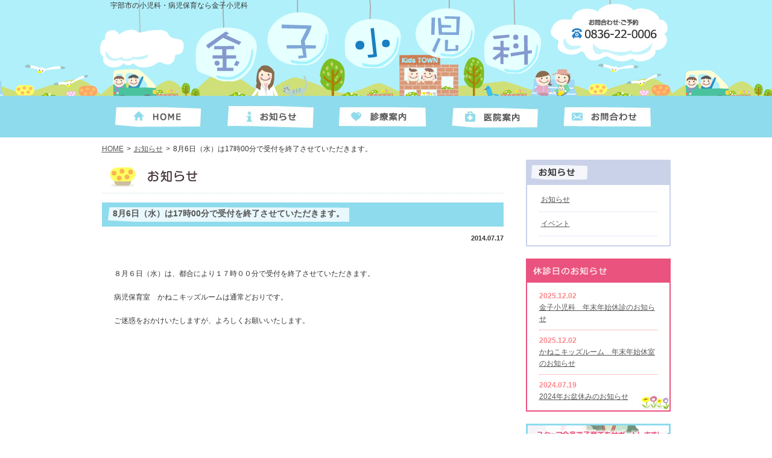

--- FILE ---
content_type: text/html; charset=UTF-8
request_url: https://kaneko-shounika.com/8%E6%9C%886%E6%97%A5%EF%BC%88%E6%B0%B4%EF%BC%89%E3%81%AF17%E6%99%8230%E5%88%86%E3%81%A7%E5%8F%97%E4%BB%98%E3%82%92%E7%B5%82%E4%BA%86%E3%81%95%E3%81%9B%E3%81%A6%E3%81%84%E3%81%9F%E3%81%A0%E3%81%8D/
body_size: 9037
content:
<!DOCTYPE html>
<html prefix="og: http://ogp.me/ns#">
<head>
<meta charset="utf-8">
<meta name="viewport" content="width=device-width, initial-scale=1.0, user-scalable=yes, minimum-scale=1.0, maximum-scale=3.0">
<meta name="format-detection" content="telephone=no" />

<meta property="og:type" content="website" />
<meta property="og:locale" content="ja_JP">

<link rel="shortcut icon" type="image/vnd.microsoft.icon" href="https://kaneko-shounika.com/cms/wp-content/themes/kaneko/images/favicon.ico">
<link rel="apple-touch-icon" sizes="180x180" href="https://kaneko-shounika.com/cms/wp-content/themes/kaneko/images/icon.png">
<link rel="apple-touch-icon-precomposed" href="https://kaneko-shounika.com/cms/wp-content/themes/kaneko/images/icon.png">
<meta name="twitter:card" content="summary_large_image" />
<meta name="twitter:image" content="https://kaneko-shounika.com/cms/wp-content/themes/kaneko/images/fb.jpg" />
<meta property="og:image" content="https://kaneko-shounika.com/cms/wp-content/themes/kaneko/images/fb.jpg">
<meta property="og:image:width" content="600" />
<meta property="og:image:height" content="315" />
<meta property="og:url" content="https://kaneko-shounika.com">
<meta property="og:description" content="宇部市 宇部新川駅近く | 病児保育施設「かねこキッズルーム」併設">
<meta name="twitter:description" content="宇部市 宇部新川駅近く | 病児保育施設「かねこキッズルーム」併設">
<meta property="og:title" content="8月6日（水）は17時00分で受付を終了させていただきます。 &#8211; 金子小児科 | 宇部市 宇部新川駅近く | 病児保育施設「かねこキッズルーム」併設">
<meta property="og:site_name" content="8月6日（水）は17時00分で受付を終了させていただきます。 &#8211; 金子小児科 | 宇部市 宇部新川駅近く | 病児保育施設「かねこキッズルーム」併設">
<meta name="twitter:title" content="8月6日（水）は17時00分で受付を終了させていただきます。 &#8211; 金子小児科 | 宇部市 宇部新川駅近く | 病児保育施設「かねこキッズルーム」併設" />



<meta name="keywords" content="小児科,病児保育,宇部市,金子淳子,子育て,予防接種,インフルエンザ" />
<meta name="description" content="宇部市上町にある小児科、金子小児科お子さんの病気すべての相談窓口です。当院では病気のためご自宅でお子さんをみることができない時に病児保育(かねこキッズルーム)でお子様をお預かりするなど、スタッフ全員で子育てをサポートします！" />
<title>金子小児科  &raquo; Blog Archive   &raquo; 8月6日（水）は17時00分で受付を終了させていただきます。 | 宇部市 宇部新川駅近く | 病児保育施設「かねこキッズルーム」併設</title>
<link rel="shortcut icon" href="images/favicon.ico" type="image/vnd.microsoft.icon" />
<link rel="apple-touch-icon" href="images/apple-touch-icon.png" />
<link rel="stylesheet" href="https://kaneko-shounika.com/cms/wp-content/themes/kaneko/style.css?20260127013620" />
<link rel="stylesheet" href="https://kaneko-shounika.com/cms/wp-content/themes/kaneko/css/default.css?20260127013620" media="screen, projection, print" />
<link rel="stylesheet" href="https://kaneko-shounika.com/cms/wp-content/themes/kaneko/css/common.css?20260127013620" media="screen, projection, print" />
<script src="https://kaneko-shounika.com/cms/wp-content/themes/kaneko/js/jquery.js"></script>
<script src="https://kaneko-shounika.com/cms/wp-content/themes/kaneko/js/responsive.slider.js"></script>
<script src="https://kaneko-shounika.com/cms/wp-content/themes/kaneko/js/upper.js"></script>
<!--[if lt IE 9]>
<script src="https://html5shiv.googlecode.com/svn/trunk/html5.js"></script>
<script src="js/respond.min.js"></script>
<![endif]-->
<meta name='robots' content='max-image-preview:large' />
<script type="text/javascript">
/* <![CDATA[ */
window._wpemojiSettings = {"baseUrl":"https:\/\/s.w.org\/images\/core\/emoji\/14.0.0\/72x72\/","ext":".png","svgUrl":"https:\/\/s.w.org\/images\/core\/emoji\/14.0.0\/svg\/","svgExt":".svg","source":{"concatemoji":"https:\/\/kaneko-shounika.com\/cms\/wp-includes\/js\/wp-emoji-release.min.js?ver=6.4.2"}};
/*! This file is auto-generated */
!function(i,n){var o,s,e;function c(e){try{var t={supportTests:e,timestamp:(new Date).valueOf()};sessionStorage.setItem(o,JSON.stringify(t))}catch(e){}}function p(e,t,n){e.clearRect(0,0,e.canvas.width,e.canvas.height),e.fillText(t,0,0);var t=new Uint32Array(e.getImageData(0,0,e.canvas.width,e.canvas.height).data),r=(e.clearRect(0,0,e.canvas.width,e.canvas.height),e.fillText(n,0,0),new Uint32Array(e.getImageData(0,0,e.canvas.width,e.canvas.height).data));return t.every(function(e,t){return e===r[t]})}function u(e,t,n){switch(t){case"flag":return n(e,"\ud83c\udff3\ufe0f\u200d\u26a7\ufe0f","\ud83c\udff3\ufe0f\u200b\u26a7\ufe0f")?!1:!n(e,"\ud83c\uddfa\ud83c\uddf3","\ud83c\uddfa\u200b\ud83c\uddf3")&&!n(e,"\ud83c\udff4\udb40\udc67\udb40\udc62\udb40\udc65\udb40\udc6e\udb40\udc67\udb40\udc7f","\ud83c\udff4\u200b\udb40\udc67\u200b\udb40\udc62\u200b\udb40\udc65\u200b\udb40\udc6e\u200b\udb40\udc67\u200b\udb40\udc7f");case"emoji":return!n(e,"\ud83e\udef1\ud83c\udffb\u200d\ud83e\udef2\ud83c\udfff","\ud83e\udef1\ud83c\udffb\u200b\ud83e\udef2\ud83c\udfff")}return!1}function f(e,t,n){var r="undefined"!=typeof WorkerGlobalScope&&self instanceof WorkerGlobalScope?new OffscreenCanvas(300,150):i.createElement("canvas"),a=r.getContext("2d",{willReadFrequently:!0}),o=(a.textBaseline="top",a.font="600 32px Arial",{});return e.forEach(function(e){o[e]=t(a,e,n)}),o}function t(e){var t=i.createElement("script");t.src=e,t.defer=!0,i.head.appendChild(t)}"undefined"!=typeof Promise&&(o="wpEmojiSettingsSupports",s=["flag","emoji"],n.supports={everything:!0,everythingExceptFlag:!0},e=new Promise(function(e){i.addEventListener("DOMContentLoaded",e,{once:!0})}),new Promise(function(t){var n=function(){try{var e=JSON.parse(sessionStorage.getItem(o));if("object"==typeof e&&"number"==typeof e.timestamp&&(new Date).valueOf()<e.timestamp+604800&&"object"==typeof e.supportTests)return e.supportTests}catch(e){}return null}();if(!n){if("undefined"!=typeof Worker&&"undefined"!=typeof OffscreenCanvas&&"undefined"!=typeof URL&&URL.createObjectURL&&"undefined"!=typeof Blob)try{var e="postMessage("+f.toString()+"("+[JSON.stringify(s),u.toString(),p.toString()].join(",")+"));",r=new Blob([e],{type:"text/javascript"}),a=new Worker(URL.createObjectURL(r),{name:"wpTestEmojiSupports"});return void(a.onmessage=function(e){c(n=e.data),a.terminate(),t(n)})}catch(e){}c(n=f(s,u,p))}t(n)}).then(function(e){for(var t in e)n.supports[t]=e[t],n.supports.everything=n.supports.everything&&n.supports[t],"flag"!==t&&(n.supports.everythingExceptFlag=n.supports.everythingExceptFlag&&n.supports[t]);n.supports.everythingExceptFlag=n.supports.everythingExceptFlag&&!n.supports.flag,n.DOMReady=!1,n.readyCallback=function(){n.DOMReady=!0}}).then(function(){return e}).then(function(){var e;n.supports.everything||(n.readyCallback(),(e=n.source||{}).concatemoji?t(e.concatemoji):e.wpemoji&&e.twemoji&&(t(e.twemoji),t(e.wpemoji)))}))}((window,document),window._wpemojiSettings);
/* ]]> */
</script>
<style id='wp-emoji-styles-inline-css' type='text/css'>

	img.wp-smiley, img.emoji {
		display: inline !important;
		border: none !important;
		box-shadow: none !important;
		height: 1em !important;
		width: 1em !important;
		margin: 0 0.07em !important;
		vertical-align: -0.1em !important;
		background: none !important;
		padding: 0 !important;
	}
</style>
<link rel='stylesheet' id='wp-block-library-css' href='https://kaneko-shounika.com/cms/wp-includes/css/dist/block-library/style.min.css?ver=6.4.2' type='text/css' media='all' />
<style id='classic-theme-styles-inline-css' type='text/css'>
/*! This file is auto-generated */
.wp-block-button__link{color:#fff;background-color:#32373c;border-radius:9999px;box-shadow:none;text-decoration:none;padding:calc(.667em + 2px) calc(1.333em + 2px);font-size:1.125em}.wp-block-file__button{background:#32373c;color:#fff;text-decoration:none}
</style>
<style id='global-styles-inline-css' type='text/css'>
body{--wp--preset--color--black: #000000;--wp--preset--color--cyan-bluish-gray: #abb8c3;--wp--preset--color--white: #ffffff;--wp--preset--color--pale-pink: #f78da7;--wp--preset--color--vivid-red: #cf2e2e;--wp--preset--color--luminous-vivid-orange: #ff6900;--wp--preset--color--luminous-vivid-amber: #fcb900;--wp--preset--color--light-green-cyan: #7bdcb5;--wp--preset--color--vivid-green-cyan: #00d084;--wp--preset--color--pale-cyan-blue: #8ed1fc;--wp--preset--color--vivid-cyan-blue: #0693e3;--wp--preset--color--vivid-purple: #9b51e0;--wp--preset--gradient--vivid-cyan-blue-to-vivid-purple: linear-gradient(135deg,rgba(6,147,227,1) 0%,rgb(155,81,224) 100%);--wp--preset--gradient--light-green-cyan-to-vivid-green-cyan: linear-gradient(135deg,rgb(122,220,180) 0%,rgb(0,208,130) 100%);--wp--preset--gradient--luminous-vivid-amber-to-luminous-vivid-orange: linear-gradient(135deg,rgba(252,185,0,1) 0%,rgba(255,105,0,1) 100%);--wp--preset--gradient--luminous-vivid-orange-to-vivid-red: linear-gradient(135deg,rgba(255,105,0,1) 0%,rgb(207,46,46) 100%);--wp--preset--gradient--very-light-gray-to-cyan-bluish-gray: linear-gradient(135deg,rgb(238,238,238) 0%,rgb(169,184,195) 100%);--wp--preset--gradient--cool-to-warm-spectrum: linear-gradient(135deg,rgb(74,234,220) 0%,rgb(151,120,209) 20%,rgb(207,42,186) 40%,rgb(238,44,130) 60%,rgb(251,105,98) 80%,rgb(254,248,76) 100%);--wp--preset--gradient--blush-light-purple: linear-gradient(135deg,rgb(255,206,236) 0%,rgb(152,150,240) 100%);--wp--preset--gradient--blush-bordeaux: linear-gradient(135deg,rgb(254,205,165) 0%,rgb(254,45,45) 50%,rgb(107,0,62) 100%);--wp--preset--gradient--luminous-dusk: linear-gradient(135deg,rgb(255,203,112) 0%,rgb(199,81,192) 50%,rgb(65,88,208) 100%);--wp--preset--gradient--pale-ocean: linear-gradient(135deg,rgb(255,245,203) 0%,rgb(182,227,212) 50%,rgb(51,167,181) 100%);--wp--preset--gradient--electric-grass: linear-gradient(135deg,rgb(202,248,128) 0%,rgb(113,206,126) 100%);--wp--preset--gradient--midnight: linear-gradient(135deg,rgb(2,3,129) 0%,rgb(40,116,252) 100%);--wp--preset--font-size--small: 13px;--wp--preset--font-size--medium: 20px;--wp--preset--font-size--large: 36px;--wp--preset--font-size--x-large: 42px;--wp--preset--spacing--20: 0.44rem;--wp--preset--spacing--30: 0.67rem;--wp--preset--spacing--40: 1rem;--wp--preset--spacing--50: 1.5rem;--wp--preset--spacing--60: 2.25rem;--wp--preset--spacing--70: 3.38rem;--wp--preset--spacing--80: 5.06rem;--wp--preset--shadow--natural: 6px 6px 9px rgba(0, 0, 0, 0.2);--wp--preset--shadow--deep: 12px 12px 50px rgba(0, 0, 0, 0.4);--wp--preset--shadow--sharp: 6px 6px 0px rgba(0, 0, 0, 0.2);--wp--preset--shadow--outlined: 6px 6px 0px -3px rgba(255, 255, 255, 1), 6px 6px rgba(0, 0, 0, 1);--wp--preset--shadow--crisp: 6px 6px 0px rgba(0, 0, 0, 1);}:where(.is-layout-flex){gap: 0.5em;}:where(.is-layout-grid){gap: 0.5em;}body .is-layout-flow > .alignleft{float: left;margin-inline-start: 0;margin-inline-end: 2em;}body .is-layout-flow > .alignright{float: right;margin-inline-start: 2em;margin-inline-end: 0;}body .is-layout-flow > .aligncenter{margin-left: auto !important;margin-right: auto !important;}body .is-layout-constrained > .alignleft{float: left;margin-inline-start: 0;margin-inline-end: 2em;}body .is-layout-constrained > .alignright{float: right;margin-inline-start: 2em;margin-inline-end: 0;}body .is-layout-constrained > .aligncenter{margin-left: auto !important;margin-right: auto !important;}body .is-layout-constrained > :where(:not(.alignleft):not(.alignright):not(.alignfull)){max-width: var(--wp--style--global--content-size);margin-left: auto !important;margin-right: auto !important;}body .is-layout-constrained > .alignwide{max-width: var(--wp--style--global--wide-size);}body .is-layout-flex{display: flex;}body .is-layout-flex{flex-wrap: wrap;align-items: center;}body .is-layout-flex > *{margin: 0;}body .is-layout-grid{display: grid;}body .is-layout-grid > *{margin: 0;}:where(.wp-block-columns.is-layout-flex){gap: 2em;}:where(.wp-block-columns.is-layout-grid){gap: 2em;}:where(.wp-block-post-template.is-layout-flex){gap: 1.25em;}:where(.wp-block-post-template.is-layout-grid){gap: 1.25em;}.has-black-color{color: var(--wp--preset--color--black) !important;}.has-cyan-bluish-gray-color{color: var(--wp--preset--color--cyan-bluish-gray) !important;}.has-white-color{color: var(--wp--preset--color--white) !important;}.has-pale-pink-color{color: var(--wp--preset--color--pale-pink) !important;}.has-vivid-red-color{color: var(--wp--preset--color--vivid-red) !important;}.has-luminous-vivid-orange-color{color: var(--wp--preset--color--luminous-vivid-orange) !important;}.has-luminous-vivid-amber-color{color: var(--wp--preset--color--luminous-vivid-amber) !important;}.has-light-green-cyan-color{color: var(--wp--preset--color--light-green-cyan) !important;}.has-vivid-green-cyan-color{color: var(--wp--preset--color--vivid-green-cyan) !important;}.has-pale-cyan-blue-color{color: var(--wp--preset--color--pale-cyan-blue) !important;}.has-vivid-cyan-blue-color{color: var(--wp--preset--color--vivid-cyan-blue) !important;}.has-vivid-purple-color{color: var(--wp--preset--color--vivid-purple) !important;}.has-black-background-color{background-color: var(--wp--preset--color--black) !important;}.has-cyan-bluish-gray-background-color{background-color: var(--wp--preset--color--cyan-bluish-gray) !important;}.has-white-background-color{background-color: var(--wp--preset--color--white) !important;}.has-pale-pink-background-color{background-color: var(--wp--preset--color--pale-pink) !important;}.has-vivid-red-background-color{background-color: var(--wp--preset--color--vivid-red) !important;}.has-luminous-vivid-orange-background-color{background-color: var(--wp--preset--color--luminous-vivid-orange) !important;}.has-luminous-vivid-amber-background-color{background-color: var(--wp--preset--color--luminous-vivid-amber) !important;}.has-light-green-cyan-background-color{background-color: var(--wp--preset--color--light-green-cyan) !important;}.has-vivid-green-cyan-background-color{background-color: var(--wp--preset--color--vivid-green-cyan) !important;}.has-pale-cyan-blue-background-color{background-color: var(--wp--preset--color--pale-cyan-blue) !important;}.has-vivid-cyan-blue-background-color{background-color: var(--wp--preset--color--vivid-cyan-blue) !important;}.has-vivid-purple-background-color{background-color: var(--wp--preset--color--vivid-purple) !important;}.has-black-border-color{border-color: var(--wp--preset--color--black) !important;}.has-cyan-bluish-gray-border-color{border-color: var(--wp--preset--color--cyan-bluish-gray) !important;}.has-white-border-color{border-color: var(--wp--preset--color--white) !important;}.has-pale-pink-border-color{border-color: var(--wp--preset--color--pale-pink) !important;}.has-vivid-red-border-color{border-color: var(--wp--preset--color--vivid-red) !important;}.has-luminous-vivid-orange-border-color{border-color: var(--wp--preset--color--luminous-vivid-orange) !important;}.has-luminous-vivid-amber-border-color{border-color: var(--wp--preset--color--luminous-vivid-amber) !important;}.has-light-green-cyan-border-color{border-color: var(--wp--preset--color--light-green-cyan) !important;}.has-vivid-green-cyan-border-color{border-color: var(--wp--preset--color--vivid-green-cyan) !important;}.has-pale-cyan-blue-border-color{border-color: var(--wp--preset--color--pale-cyan-blue) !important;}.has-vivid-cyan-blue-border-color{border-color: var(--wp--preset--color--vivid-cyan-blue) !important;}.has-vivid-purple-border-color{border-color: var(--wp--preset--color--vivid-purple) !important;}.has-vivid-cyan-blue-to-vivid-purple-gradient-background{background: var(--wp--preset--gradient--vivid-cyan-blue-to-vivid-purple) !important;}.has-light-green-cyan-to-vivid-green-cyan-gradient-background{background: var(--wp--preset--gradient--light-green-cyan-to-vivid-green-cyan) !important;}.has-luminous-vivid-amber-to-luminous-vivid-orange-gradient-background{background: var(--wp--preset--gradient--luminous-vivid-amber-to-luminous-vivid-orange) !important;}.has-luminous-vivid-orange-to-vivid-red-gradient-background{background: var(--wp--preset--gradient--luminous-vivid-orange-to-vivid-red) !important;}.has-very-light-gray-to-cyan-bluish-gray-gradient-background{background: var(--wp--preset--gradient--very-light-gray-to-cyan-bluish-gray) !important;}.has-cool-to-warm-spectrum-gradient-background{background: var(--wp--preset--gradient--cool-to-warm-spectrum) !important;}.has-blush-light-purple-gradient-background{background: var(--wp--preset--gradient--blush-light-purple) !important;}.has-blush-bordeaux-gradient-background{background: var(--wp--preset--gradient--blush-bordeaux) !important;}.has-luminous-dusk-gradient-background{background: var(--wp--preset--gradient--luminous-dusk) !important;}.has-pale-ocean-gradient-background{background: var(--wp--preset--gradient--pale-ocean) !important;}.has-electric-grass-gradient-background{background: var(--wp--preset--gradient--electric-grass) !important;}.has-midnight-gradient-background{background: var(--wp--preset--gradient--midnight) !important;}.has-small-font-size{font-size: var(--wp--preset--font-size--small) !important;}.has-medium-font-size{font-size: var(--wp--preset--font-size--medium) !important;}.has-large-font-size{font-size: var(--wp--preset--font-size--large) !important;}.has-x-large-font-size{font-size: var(--wp--preset--font-size--x-large) !important;}
.wp-block-navigation a:where(:not(.wp-element-button)){color: inherit;}
:where(.wp-block-post-template.is-layout-flex){gap: 1.25em;}:where(.wp-block-post-template.is-layout-grid){gap: 1.25em;}
:where(.wp-block-columns.is-layout-flex){gap: 2em;}:where(.wp-block-columns.is-layout-grid){gap: 2em;}
.wp-block-pullquote{font-size: 1.5em;line-height: 1.6;}
</style>
<link rel="https://api.w.org/" href="https://kaneko-shounika.com/wp-json/" /><link rel="alternate" type="application/json" href="https://kaneko-shounika.com/wp-json/wp/v2/posts/406" /><link rel="EditURI" type="application/rsd+xml" title="RSD" href="https://kaneko-shounika.com/cms/xmlrpc.php?rsd" />
<meta name="generator" content="WordPress 6.4.2" />
<link rel="canonical" href="https://kaneko-shounika.com/8%e6%9c%886%e6%97%a5%ef%bc%88%e6%b0%b4%ef%bc%89%e3%81%af17%e6%99%8230%e5%88%86%e3%81%a7%e5%8f%97%e4%bb%98%e3%82%92%e7%b5%82%e4%ba%86%e3%81%95%e3%81%9b%e3%81%a6%e3%81%84%e3%81%9f%e3%81%a0%e3%81%8d/" />
<link rel='shortlink' href='https://kaneko-shounika.com/?p=406' />
<link rel="alternate" type="application/json+oembed" href="https://kaneko-shounika.com/wp-json/oembed/1.0/embed?url=https%3A%2F%2Fkaneko-shounika.com%2F8%25e6%259c%25886%25e6%2597%25a5%25ef%25bc%2588%25e6%25b0%25b4%25ef%25bc%2589%25e3%2581%25af17%25e6%2599%258230%25e5%2588%2586%25e3%2581%25a7%25e5%258f%2597%25e4%25bb%2598%25e3%2582%2592%25e7%25b5%2582%25e4%25ba%2586%25e3%2581%2595%25e3%2581%259b%25e3%2581%25a6%25e3%2581%2584%25e3%2581%259f%25e3%2581%25a0%25e3%2581%258d%2F" />
<link rel="alternate" type="text/xml+oembed" href="https://kaneko-shounika.com/wp-json/oembed/1.0/embed?url=https%3A%2F%2Fkaneko-shounika.com%2F8%25e6%259c%25886%25e6%2597%25a5%25ef%25bc%2588%25e6%25b0%25b4%25ef%25bc%2589%25e3%2581%25af17%25e6%2599%258230%25e5%2588%2586%25e3%2581%25a7%25e5%258f%2597%25e4%25bb%2598%25e3%2582%2592%25e7%25b5%2582%25e4%25ba%2586%25e3%2581%2595%25e3%2581%259b%25e3%2581%25a6%25e3%2581%2584%25e3%2581%259f%25e3%2581%25a0%25e3%2581%258d%2F&#038;format=xml" />
<noscript><style>.lazyload[data-src]{display:none !important;}</style></noscript><style>.lazyload{background-image:none !important;}.lazyload:before{background-image:none !important;}</style><!-- Global site tag (gtag.js) - Google Analytics -->
<script async src="https://www.googletagmanager.com/gtag/js?id=UA-18826752-38"></script>
<script>
  window.dataLayer = window.dataLayer || [];
  function gtag(){dataLayer.push(arguments);}
  gtag('js', new Date());

  gtag('config', 'UA-18826752-38');
  gtag('config', 'G-8DZ70LCJ7H');
</script>
</head>
<body data-rsssl=1>

<div id="wrapper">

  <header class="second">
    <div id="header-inner">
    	<h1>宇部市の小児科・病児保育なら金子小児科</h1>
  		<a href="https://kaneko-shounika.com"><img src="[data-uri]" alt="金子小児科" data-src="https://kaneko-shounika.com/cms/wp-content/themes/kaneko/images/mainvisual02.jpg" decoding="async" class="lazyload" data-eio-rwidth="950" data-eio-rheight="159" /><noscript><img src="https://kaneko-shounika.com/cms/wp-content/themes/kaneko/images/mainvisual02.jpg" alt="金子小児科" data-eio="l" /></noscript></a>
    	<!--<h1><a href="https://kaneko-shounika.com"><img src="[data-uri]" alt="金子小児科" data-src="https://kaneko-shounika.com/cms/wp-content/themes/kaneko/images/mainvisual02.jpg" decoding="async" class="lazyload" data-eio-rwidth="950" data-eio-rheight="159" /><noscript><img src="https://kaneko-shounika.com/cms/wp-content/themes/kaneko/images/mainvisual02.jpg" alt="金子小児科" data-eio="l" /></noscript></a></h1>-->
    </div>
  </header>

  <div id="gnav">
    <nav>
      <ul>
        <li><a href="https://kaneko-shounika.com"><img src="[data-uri]" alt="HOME" data-src="https://kaneko-shounika.com/cms/wp-content/themes/kaneko/images/gnavi_home.jpg" decoding="async" class="lazyload" data-eio-rwidth="146" data-eio-rheight="39" /><noscript><img src="https://kaneko-shounika.com/cms/wp-content/themes/kaneko/images/gnavi_home.jpg" alt="HOME" data-eio="l" /></noscript></a></li>
        <li><a href="https://kaneko-shounika.com/list/"><img src="[data-uri]" alt="お知らせ" data-src="https://kaneko-shounika.com/cms/wp-content/themes/kaneko/images/gnavi_info.jpg" decoding="async" class="lazyload" data-eio-rwidth="146" data-eio-rheight="39" /><noscript><img src="https://kaneko-shounika.com/cms/wp-content/themes/kaneko/images/gnavi_info.jpg" alt="お知らせ" data-eio="l" /></noscript></a></li>
        <li><a href="https://kaneko-shounika.com/services/"><img src="[data-uri]" alt="診療案内" data-src="https://kaneko-shounika.com/cms/wp-content/themes/kaneko/images/gnavi_medical.jpg" decoding="async" class="lazyload" data-eio-rwidth="146" data-eio-rheight="39" /><noscript><img src="https://kaneko-shounika.com/cms/wp-content/themes/kaneko/images/gnavi_medical.jpg" alt="診療案内" data-eio="l" /></noscript></a></li>
        <li><a href="https://kaneko-shounika.com/message/"><img src="[data-uri]" alt="医院案内" data-src="https://kaneko-shounika.com/cms/wp-content/themes/kaneko/images/gnavi_clinic.jpg" decoding="async" class="lazyload" data-eio-rwidth="145" data-eio-rheight="39" /><noscript><img src="https://kaneko-shounika.com/cms/wp-content/themes/kaneko/images/gnavi_clinic.jpg" alt="医院案内" data-eio="l" /></noscript></a></li>
        <li><a href="https://kaneko-shounika.com/contact/"><img src="[data-uri]" alt="お問合わせ" data-src="https://kaneko-shounika.com/cms/wp-content/themes/kaneko/images/gnavi_inquiry.jpg" decoding="async" class="lazyload" data-eio-rwidth="149" data-eio-rheight="39" /><noscript><img src="https://kaneko-shounika.com/cms/wp-content/themes/kaneko/images/gnavi_inquiry.jpg" alt="お問合わせ" data-eio="l" /></noscript></a></li>
      </ul>
    </nav>
  </div>
  <!-- /#gnav -->
  <div id="breadcrumb">
  	<ul><li><a href="https://kaneko-shounika.com/">HOME</a></li><li>&gt;</li><li><a href="https://kaneko-shounika.com/category/news/">お知らせ</a></li><li>&gt;</li><li>8月6日（水）は17時00分で受付を終了させていただきます。</li></ul>  </div>
  <div id="contents">

<div id="left-column">
  <h2><img src="[data-uri]" alt="お知らせ" data-src="https://kaneko-shounika.com/cms/wp-content/themes/kaneko/images/ttl_news.jpg" decoding="async" class="lazyload" data-eio-rwidth="300" data-eio-rheight="55" /><noscript><img src="https://kaneko-shounika.com/cms/wp-content/themes/kaneko/images/ttl_news.jpg" alt="お知らせ" data-eio="l" /></noscript></h2>

<section class="block">
  <div class="subttl single">
    <h3>8月6日（水）は17時00分で受付を終了させていただきます。</h3>
  </div>
  <p class="articleDate">2014.07.17</p>
	<div class="article">
	
	
	
	<p class="articleBody"><p>８月６日（水）は、都合により１７時００分で受付を終了させていただきます。</p>
<p>病児保育室　かねこキッズルームは通常どおりです。</p>
<p>ご迷惑をおかけいたしますが、よろしくお願いいたします。</p>
<p>&nbsp;</p>
</p>
	
	</div>
	

</section>
</div>

<div id="right-column">
  <div id="right-column-inner">

<section class="box">
	<div class="subMenu">
		<h2><img src="[data-uri]" alt="お知らせ" data-src="https://kaneko-shounika.com/cms/wp-content/themes/kaneko/images/ttl_sub_news.jpg" decoding="async" class="lazyload" data-eio-rwidth="240" data-eio-rheight="40" /><noscript><img src="https://kaneko-shounika.com/cms/wp-content/themes/kaneko/images/ttl_sub_news.jpg" alt="お知らせ" data-eio="l" /></noscript></h2>
		<div class="submenuInner">
			<ul>
				<li><a href="https://kaneko-shounika.com/category/news/">お知らせ</a></li>
				<li><a href="https://kaneko-shounika.com/category/event/">イベント</a></li>
			</ul>
	  </div>
  </div>
</section>

  	<section class="box">
    <div class="kyuushinBox">
    	<h2><img src="[data-uri]" alt="休診日のお知らせ" data-src="https://kaneko-shounika.com/cms/wp-content/themes/kaneko/images/ttl_kyuushin.jpg" decoding="async" class="lazyload" data-eio-rwidth="239" data-eio-rheight="38" /><noscript><img src="https://kaneko-shounika.com/cms/wp-content/themes/kaneko/images/ttl_kyuushin.jpg" alt="休診日のお知らせ" data-eio="l" /></noscript></h2>
      <div class="kyuushinInner">
    	<dl>
	<dt class="first">2025.12.02</dt>
	<dd><a href="https://kaneko-shounika.com/%e9%87%91%e5%ad%90%e5%b0%8f%e5%85%90%e7%a7%91%e3%80%80%e5%b9%b4%e6%9c%ab%e5%b9%b4%e5%a7%8b%e4%bc%91%e8%a8%ba%e3%81%ae%e3%81%8a%e7%9f%a5%e3%82%89%e3%81%9b-7-2-2/">金子小児科　年末年始休診のお知らせ</a></dd>
	<dt>2025.12.02</dt>
	<dd><a href="https://kaneko-shounika.com/%e3%81%8b%e3%81%ad%e3%81%93%e3%82%ad%e3%83%83%e3%82%ba%e3%83%ab%e3%83%bc%e3%83%a0%e3%80%80%e5%b9%b4%e6%9c%ab%e5%b9%b4%e5%a7%8b%e4%bc%91%e5%ae%a4%e3%81%ae%e3%81%8a%e7%9f%a5%e3%82%89%e3%81%9b-7-2-2/">かねこキッズルーム　年末年始休室のお知らせ</a></dd>
	<dt>2024.07.19</dt>
	<dd><a href="https://kaneko-shounika.com/2024%e5%b9%b4%e3%81%8a%e7%9b%86%e4%bc%91%e3%81%bf%e3%81%ae%e3%81%8a%e7%9f%a5%e3%82%89%e3%81%9b/">2024年お盆休みのお知らせ</a></dd>
			</dl>
			</div>
		</div>
		</section>

    <section class="box">
    	<div class="bnr"><a href="https://kaneko-shounika.com/kidsroom/"><img src="[data-uri]" alt="かねこキッズルーム" data-src="https://kaneko-shounika.com/cms/wp-content/themes/kaneko/images/bnr_kids_room.jpg" decoding="async" class="lazyload" data-eio-rwidth="240" data-eio-rheight="220"><noscript><img src="https://kaneko-shounika.com/cms/wp-content/themes/kaneko/images/bnr_kids_room.jpg" alt="かねこキッズルーム" data-eio="l"></noscript></a></div>
    </section>
    	
    <section class="box">
    	<div class="bnr"><a href="https://kaneko-shounika.com/touchcare/"><img src="[data-uri]" alt="親と子のきずなを深めるタッチケア" data-src="https://kaneko-shounika.com/cms/wp-content/themes/kaneko/images/bnr_touchcare.jpg" decoding="async" class="lazyload" data-eio-rwidth="240" data-eio-rheight="120"><noscript><img src="https://kaneko-shounika.com/cms/wp-content/themes/kaneko/images/bnr_touchcare.jpg" alt="親と子のきずなを深めるタッチケア" data-eio="l"></noscript></a></div>
    </section>
    	
    <section class="box">
    	<div class="bnr"><a href="http://www.kaneko-kids-club.com/" target="_blank"><img src="[data-uri]" alt="かねこキッズクラブ" data-src="https://kaneko-shounika.com/cms/wp-content/themes/kaneko/images/bnr-kidsclub_2023.jpg" decoding="async" class="lazyload" data-eio-rwidth="240" data-eio-rheight="110"><noscript><img src="https://kaneko-shounika.com/cms/wp-content/themes/kaneko/images/bnr-kidsclub_2023.jpg" alt="かねこキッズクラブ" data-eio="l"></noscript></a></div>
    </section>
    	
    <section class="box">
    	<div class="bnr"><a href="http://www.kaneko-kids-club.com/minnya/" target="_blank"><img src="[data-uri]" alt="みんにゃ食堂" data-src="https://kaneko-shounika.com/cms/wp-content/themes/kaneko/images/bnr-minnya.jpg" decoding="async" class="lazyload" data-eio-rwidth="240" data-eio-rheight="110"><noscript><img src="https://kaneko-shounika.com/cms/wp-content/themes/kaneko/images/bnr-minnya.jpg" alt="みんにゃ食堂" data-eio="l"></noscript></a></div>
    </section>
    
    <section class="box">
    	<div class="bnr"><a href="https://kaneko-shounika.com/blog/" target="_blank"><img src="[data-uri]" alt="過去の発表スライド集" data-src="https://kaneko-shounika.com/cms/wp-content/themes/kaneko/images/bnr_kaneko_slide.jpg" decoding="async" class="lazyload" data-eio-rwidth="240" data-eio-rheight="110"><noscript><img src="https://kaneko-shounika.com/cms/wp-content/themes/kaneko/images/bnr_kaneko_slide.jpg" alt="過去の発表スライド集" data-eio="l"></noscript></a></div>
    </section>        
    
    <section class="box">
      <h2><a href="https://kaneko-shounika.com/access/"><img src="[data-uri]" alt="交通アクセス" data-src="https://kaneko-shounika.com/cms/wp-content/themes/kaneko/images/bnr_accessmap.jpg" decoding="async" class="lazyload" data-eio-rwidth="240" data-eio-rheight="219" /><noscript><img src="https://kaneko-shounika.com/cms/wp-content/themes/kaneko/images/bnr_accessmap.jpg" alt="交通アクセス" data-eio="l" /></noscript></a></h2>
    </section>
		
		    <section class="box schedule last">
    	<div class="scheduleInner">
      <div class="ttl">
      	<h2><img src="[data-uri]" alt="診療時間" data-src="https://kaneko-shounika.com/cms/wp-content/themes/kaneko/images/ttl_time_schedule_r.jpg" decoding="async" class="lazyload" data-eio-rwidth="240" data-eio-rheight="40" /><noscript><img src="https://kaneko-shounika.com/cms/wp-content/themes/kaneko/images/ttl_time_schedule_r.jpg" alt="診療時間" data-eio="l" /></noscript></h2>
      </div>
      <table>
      	<tr>
        	<th></th>
        	<th>月</th>
        	<th>火</th>
        	<th>水</th>
        	<th>木</th>
        	<th>金</th>
        	<th>土</th>
        	<th>日</th>
        </tr>
      	<tr>
        	<td class="time">8：00～12：00</td>
        	<td>○</td>
        	<td>○</td>
        	<td>○</td>
        	<td>○</td>
        	<td>○</td>
        	<td>○</td>
        	<td>－</td>
        </tr>
      	<tr>
        	<td class="time">14：00～18：00</td>
        	<td>○</td>
        	<td>○</td>
        	<td>○</td>
        	<td>－</td>
        	<td>○</td>
        	<td>－</td>
        	<td>－</td>
        </tr>

      </table>
			<p class="attention">休診日は木曜午後、土曜午後、日曜･祝日です。</p>
      </div>
    </section>
  
  </div>
  <!-- /#right-column-inner -->
</div>
<!-- /#right-column -->

    <div id="forTop">
      <a href="#wrapper" class="upper"><img src="[data-uri]" alt="このページのトップに戻る" data-src="https://kaneko-shounika.com/cms/wp-content/themes/kaneko/images/forTop.jpg" decoding="async" class="lazyload" data-eio-rwidth="226" data-eio-rheight="43" /><noscript><img src="https://kaneko-shounika.com/cms/wp-content/themes/kaneko/images/forTop.jpg" alt="このページのトップに戻る" data-eio="l" /></noscript></a>
    </div>
    	
  </div>
  <!-- /#contents -->
  
  
  <footer>
    <div id="footer-inner">
    <section>
      <div class="column-set">
        <div class="column1 col1">
        	<ul>
          	<li><a href="https://kaneko-shounika.com">HOME</a></li>
          	<li><a href="https://kaneko-shounika.com/list/">お知らせ</a></li>
          	<li><a href="https://kaneko-shounika.com/contact/">お問合わせ</a></li>
          </ul>
        </div>
        <!-- /.column1 -->
        <div class="column1 col2">
        	<ul>
          	<li>診療案内
            	<ul>
                <li><a href="https://kaneko-shounika.com/services/">診療科目</a></li>
                <li><a href="https://kaneko-shounika.com/vaccine-schedule/">予防接種スケジュール</a></li>
                <li><a href="https://kaneko-shounika.com/link/">お役立ちリンク</a></li>
                <li><a href="https://kaneko-shounika.com/kidsroom/">かねこキッズルーム</a></li>
              </ul>
            </li>
          </ul>
        </div>
        <!-- /.column1 -->
        <div class="column1 col3">
        	<ul>
          	<li><a href="https://kaneko-shounika.com/message/information/">医院案内</a>
            	<ul>
                <li><a href="https://kaneko-shounika.com/message/">院長挨拶</a></li>
                <li><a href="https://kaneko-shounika.com/access/">交通アクセス</a></li>
                <li><a href="https://kaneko-shounika.com/reception-hours/">診療時間</a></li>
              </ul>
            </li>
          </ul>
        </div>
        <!-- /.column1 -->
        <div class="column1 col4">
  				<p class="smallLogo"><img src="[data-uri]" alt="金子小児科" data-src="https://kaneko-shounika.com/cms/wp-content/themes/kaneko/images/logo_s.jpg" decoding="async" class="lazyload" data-eio-rwidth="226" data-eio-rheight="50" /><noscript><img src="https://kaneko-shounika.com/cms/wp-content/themes/kaneko/images/logo_s.jpg" alt="金子小児科" data-eio="l" /></noscript></p>
          <p>
          	<span class="head">金子小児科</span><br />
            〒755-0051 山口県宇部市上町1丁目6番16号<br />
            TEL /0836-22-0006　FAX / 0836-22-6887<br />
            <span class="head">かねこキッズルーム</span><br />
            TEL /0836-22-8839　FAX /0836-22-8840
          </p>
          <dl>
            <dt>診療時間</dt>
            <dd>8:00～12:00、14:00～18:00</dd>
            <dt>休診日</dt>
            <dd>日曜日・祝日・木曜日午後・土曜日午後</dd>
          </dl>
        </div>
        <!-- /.column1 -->
        
      </div>
      <!-- /.column-set -->
    </section>
    
    <section>
      <ul class="footerMenu">
        <li><a href="https://kaneko-shounika.com/about/">このサイトについて</a></li>
        <li><a href="https://kaneko-shounika.com/about/privacypolicy/">個人情報保護方針</a></li>
        <li><a href="https://kaneko-shounika.com/about/sitemap/">サイトマップ</a></li>
      </ul>
      <p class="copyright">&copy; 2013-2026 金子小児科.</p>
    </section>
    </div>
    <!-- /#footer-inner" -->
  </footer>

</div>
<!-- /#wrapper -->
<script type="text/javascript" id="eio-lazy-load-js-before">
/* <![CDATA[ */
var eio_lazy_vars = {"exactdn_domain":"","skip_autoscale":0,"threshold":0};
/* ]]> */
</script>
<script type="text/javascript" src="https://kaneko-shounika.com/cms/wp-content/plugins/ewww-image-optimizer/includes/lazysizes.min.js?ver=723" id="eio-lazy-load-js"></script>
</body>
</html>


--- FILE ---
content_type: text/css
request_url: https://kaneko-shounika.com/cms/wp-content/themes/kaneko/style.css?20260127013620
body_size: 481
content:
/*
Theme Name: 金子小児科
Theme URI: http://kaneko-shounika.com/
Author: motox
Author URI: 
Description: 
Version: 1.0
License: 
License URI: 
Tags: 
Text Domain: kaneko
*/
@charset "utf-8";


.news-box dt {
    width: 33%;
    float: left;
}

.news-box dd {
    float: left;
    width: 67%;
}
@media screen and (max-width: 700px) {

.news-box dt {
    width: 38%;
    float: left;
}

.news-box dd {
    float: left;
    width: 62%;
}
}
@media screen and (max-width: 600px) {
.news-box dd {
    margin: 0;
    width: 100%;
}
}

.article .btn {
	text-align: center;
}
.article .btn a {
	background-color: #06C;
	color: #fff;
	padding: 8px 12px;
	text-decoration: none;
	font-weight: bold;
	font-size: 14px;
}
.article .btn a:hover {	
	opacity: 0.8;
	filter: alpha(opacity=80);
	-ms-filter: "alpha(opacity=80)";
}

/*　Googleカレンダー埋め込み　*/
.google-cal iframe {
    width:100%;
    max-width:800px;
    height:400px;
    margin: 40px 0 0;
    }
    
    @media (min-width: 750px) {
    
    .google-cal iframe {
    height:600px;
    }
    
    }



--- FILE ---
content_type: text/css
request_url: https://kaneko-shounika.com/cms/wp-content/themes/kaneko/css/common.css?20260127013620
body_size: 5753
content:
/*-----------------------------------------------------	*/
/*	for all						*/
/*-----------------------------------------------------	*/

/* ------ Web Font ------ */

/* IE */
@font-face {
	font-family: iconfont;
	src: url(CONDENSEicon.eot);
}
/* Firefox, Opera, Safari */
@font-face {
	font-family: iconfont;
	src: url(CONDENSEicon.otf) format("truetype");
}
.icon {
	font-family: iconfont;
	font-weight: normal;
}
.icon-download:before {
	content: "\00ed";
}
.icon-customize:before {
	content: "w";
}
.icon-iphone:before {
	content: "T";
}


/* ------ General Settings ------ */
img {
	max-width: 100%;
	height: auto;
	width: auto\9;
}
body {
	background-color: #FFF;
	color: #333333;
	/*font-size: 12px;*/
	font-size: 77%;
}
.text-center {
	text-align: center;
}
#wrapper {
	width: 100%;
}


/* ------ ヘッダ ------ */
header.top {
	width: 100%;
	background-image: url(../images/bg_header.jpg);
	background-repeat: repeat-x;
	background-position: top left;
	background-size: 100% 100%;
	margin-bottom: 20px;
}
header.top #header-inner {
	max-width: 1050px;
	margin: 0 auto;
	overflow: hidden;
	*zoom: 1;
	position: relative;
}
header.top  #header-inner h1{
	position: absolute;
	left: 10px;
	top: 0;
	z-index: 100;
}
header.second {
	width: 100%;
	background-image: url(../images/bg_header02.jpg);
	background-repeat: repeat-x;
	background-position: center center;
	/*background-size: 100% 100%;*/
	margin-bottom: 0px;
}
header.second  #header-inner {
	max-width: 950px;
	margin: 0 auto;
	overflow: hidden;
	*zoom: 1;
	position: relative;
}
header.second  #header-inner h1{
	position: absolute;
	left: 18px;
	top: 0;
	z-index: 100;
}

/* ------ グローバルナビ ------ */
#gnav {
	clear: both;
	width: 100%;
	background-color: #8EDBED;
}
#gnav nav {
	width: 943px;
	margin: 0 auto;
	overflow: hidden;
	*zoom: 1;
}
#gnav nav ul {
	float: left;
}
#gnav nav ul li {
	float: left;
}

#gnav nav ul li a {
	display: block;
	padding: 15px 20px 15px;
}

/* ------ コンテンツ ------ */
#breadcrumb{
	max-width: 943px;
	height: 27px;
	margin: 0 auto;
	padding-top: 10px;
}
#breadcrumb ul li{
	float: left;
	margin-right: 5px;
}
#contents {
	width: 943px;
	margin: 0 auto;
	padding: 0px;
	/*padding-top: 37px;*/
	line-height: 160%;
	overflow: hidden;
	*zoom: 1;
}
article section {
	padding: 0px;
}
#left-column .box {
	/*background-image: url(../images/body_bg.gif);*/
	margin: 0 0 28px 0;
	padding: 0px;
}
.column-set {
	width: width: 943px;
	*margin-bottom: 30px;
	overflow: hidden;
	*zoom: 1;
}

.column1 {
	float: left;
	width: 180px;
	margin: 0px;
}


/* 左カラム */
#left-column {
	float: left;
	width: 666px;
	padding-bottom: 20px;
}
/* トップページ */
/* ヘッドライン */
div#headline{
	min-height: 201px;
	background-image: url(../images/bg_headline.jpg);
	background-repeat: no-repeat;
	background-position: bottom left;
	background-size: 100%  100%;
	border: 6px dotted #8EDBED;
	position: relative;
}
div#headline h2.headlineTitle{
	width: 90%;
	margin-top: 25px;
	margin-left: 20px;
	position: relative;
	z-index: 3;
	font-size: 20px;
	font-weight: bold;
	color: #EA527E;
	margin-bottom: 15px;
}
div#headline p.headlineText{
	width: 90%;
	position: relative;
	margin: 15px 20px 25px 20px;
	z-index: 2;
	font-size: 11px;
}

div#headline p.doctor{
	position: absolute;
	bottom: 0px;
	right: 20px;
	z-index: 1;
}
/* 新着情報 */
#left-column section.news{
	width: 100%;
	margin-bottom: 28px;
}
#left-column section.news div.ttl{
	width: 100%;
	height: 40px;
	background-color: #8EDBED;
	position: relative;
}
#left-column section.news div.ttl h2{
	position: absolute;
	top: 0px;
	left: 0px;
}
#left-column section.news div.ttl p.forList{
	position: absolute;
	top: 0px;
	right: 0px;
}

#left-column section.news div.news-box {
	clear: both;
	border-bottom: 1px dotted #CEE2E3;
	overflow: hidden;
}
#left-column section.news div.news-box p{
	float: left;
}
#left-column section.news div.news-box p.date{
	width: 6.3em;
	padding: 20px 10px 0 10px;
	color: #217FC4;
	font-weight: bold;
}
#left-column section.news div.news-box p.news{
	padding: 3px 15px;
	margin: 15px 15px 0 15px;
	color: #217FC4;
	border: 1px dashed #217FC4;
}
#left-column section.news div.news-box p.event{
	padding: 3px 15px;
	margin: 15px 15px 0 15px;
	color: #00CCCC;
	border: 1px dashed #00CCCC;
}
#left-column section.news div.news-box p.title{
	margin: 18px 20px 20px 20px;
  width: 410px;
}


/* 診療時間 */
#left-column section.schedule{
	width: 100%;
	margin-bottom: 28px;
}
#left-column section.schedule div.scheduleInner{
	margin: 0 3px;
}
#left-column section.schedule div.ttl{
	width: 100%;
	height: 40px;
	background-color: #8EDBED;
	position: relative;
}
#left-column section.schedule div.ttl h2{
	position: absolute;
	top: 0px;
	left: 0px;
}
#left-column section.schedule table{
	width: 100%;
	border: 2px solid #8EDBED;
}
#left-column section.schedule table th,
#left-column section.schedule table td{
	border: 1px solid #8EDBED;
	padding: 10px;
	text-align: center;
	font-weight: bold;
}
#left-column section.schedule table td.time{
	text-align: left;
	padding-left: 30px;
}
#left-column section.schedule p.attention{
	width: 100%;
	font-size: 90%;
	text-align: right;
}
#left-column section.sdgs{
	width: 100%;
	margin-bottom: 28px;
}
#left-column section.sdgs div.ttl{
	width: 100%;
	height: 40px;
	background-color: #8EDBED;
	position: relative;
  margin-bottom: 10px;
}
#left-column section.sdgs div.ttl h2{
	position: absolute;
	top: 0px;
	left: 0px;
}
#left-column section.sdgs .img-sdgs {
  width: 70%;
  height: auto;
  margin: 0 auto;
}
#left-column section.sdgs .list-sdgs {
  margin: 20px 0;
}
#left-column section.sdgs .list-sdgs li {
  margin: 5px;
  width: 13%;
  display: inline-block;
}
#left-column section.sdgs h3{
  position: inherit;
  font-size: 14px;
  font-weight: bold;
  margin: 10px 0;
}
/* 固定ページ */
#left-column h2.mainttl{
	/*margin-bottom: 18px;*/
}
#left-column div.subttl{
	width: 100%;
	height: 40px;
	margin-bottom: 10px;
	background-color: #8EDBED;
	position: relative;
}
#left-column h3{
	position: absolute;
	top: 0px;
	left: 0px;
}
#left-column h4{
	font-size: 130%;
	color: #0E80D7;
	font-weight: bold;
	border-bottom: 1px dotted #CEE2E3;
	padding: 5px;
	margin-bottom: 30px;
}
#left-column section.block{
	border-top: 1px dotted #CEE2E3;
	padding: 15px 0 30px;
}
#left-column section.block p{
	margin-bottom: 20px;
}
/* お問合わせ */
#left-column section.block p.telno{
	margin: 20px 0px 10px;
}
#left-column div.uketsuke{
	margin: 0px 0px 0px 0px;
	line-height: 1.4em;
}
#left-column div.uketsuke p.title{
	color: #1F7FC4;
	font-weight: bold;
	margin-bottom: 0px;
}
#left-column div.uketsuke table td{
	padding: 0px 12px 0px 0px;
}
#left-column section.block p.attention{
	font-size: 90%;
}
#left-column table.contact{
	width: 100%;
	margin-top: 30px;
	 table-layout: fixed;
}
#left-column table.contact tr{
	border-top: 1px dotted #CEE2E3;
}
#left-column table.contact th{
	padding: 15px 5px;
	font-weight: bold;
	width:30%;
}
#left-column table.contact th span.require{
	font-size: 90%;
	color: #0E81D7;
}
#left-column table.contact td{
	padding: 15px 5px;
}
#left-column table.contact .btn-send input {
  background: url(../images/btn_send.jpg) no-repeat;
  width: 153px;
  height: 34px;
  text-indent: -9999px;
  overflow: hidden;
  border: none;
  cursor: pointer;
}

.contact textarea {
	width: 100%;
}

/* 院長挨拶 */
div#greeting div.message{
	min-height: 428px;
	border: 1px dashed #EA537E;
	margin: 30px 0;
	padding: 50px 0px 50px 50px;
	position: relative;
	overflow: hidden;
}
div#greeting h3.headlineTitle{
	width: 90%;
	position: relative;
	z-index: 3;
	font-size: 150%;;
	font-weight: bold;
	color: #EA527E;
	margin-bottom: 30px;
}
div#greeting div.headlineText{
	line-height: 2em;
	float: left;
	max-width: 370px;
}
div#greeting p.doctor{
	width: 200px;
	float: right;
}
div#greeting div.doctorName{
	font-size: 120%;
	margin-bottom: 20px;
}
div#greeting div.incho{
	margin-top: 20px;
	position: relative;
	z-index: 4;
}
div#greeting dl{
	overflow: hidden;
	margin-bottom: 20px;
}
div#greeting dt{
	clear: both;
	float: left;
	width: 6em;
	padding: 5px 30px 5px 0px;
}
div#greeting dd{
	float: left;
	padding: 5px 0px;
}
div#greeting p.etc{
	clear: both;
}
/* 医院案内 */
div#information {
	max-width: 666px;
	margin: 40px auto;
	overflow: hidden;
}
div#information div.box{
	max-width: 300px;
	text-align: center;
	border-bottom: 1px dotted #CEE2E3;
	padding: 0 10px;
}
div#information div.lbox{
	clear: both;
	float:left;
	margin-right:25px;
}
div#information div.rbox{
	margin-right: 0px;
	float:left;
}
div#information div.box p.title{
	margin: 5px auto;
	text-align: left;
	font-weight: bold;
	color: #0E80D7;
}
div#information div.box p.text{
	margin: 5px auto 30px;
	text-align: left;
	/*height: 5em;*/
	height: 3em;
}
/* 交通アクセス */
div#access{
	margin-top: 30px;
}
div#access section{
	margin-bottom: 90px;
	overflow: hidden;
}
div#access div.address{
	padding: 15px 0;
	border-bottom: 1px dotted #CEE2E3;
	overflow: hidden;
}
div#access div.address p.names{
	clear: both;
	color: #0E80D7;
	font-size: 120%;
	font-weight: bold;
	float: left;
	width: 25%;
	margin-bottom: 0px;
}
div#access div.address p.info{
	float: left;
	margin-bottom: 0px;
}
div#access div.gaikan{
	border-bottom: 1px dotted #CEE2E3;
	padding: 30px 10px 5px;
	overflow: hidden;
}
div#access div.gaikan div.lbox{
	clear: both;
	float:left;
	margin-right:40px;
}
div#access div.gaikan div.rbox{
	margin-right: 0px;
	float:left;
}
div#access div.gaikan div.lbox p.title,
div#access div.gaikan div.rbox p.title{
	margin: 5px 0px;
}
div#access div.forcar{
	width: 40%;
	float: left;
}
div#access div.mapimg{
	width: 60%;
	text-align: right;
	float: right;
}
/* 診療時間 */
div#reception-hours{
	margin-top: 30px;
}
div#reception-hours section.schedule {
	margin-bottom: 60px;
}
div#reception-hours ul{
	margin-top: 60px;
}
div#reception-hours ul li{
	background: url(../images/mark02.jpg) no-repeat 3px 0px;
	padding-left: 25px;
	margin-bottom:20px;
}
/* キッズルーム */
div#kidsroom{
	max-width: 615px;
	margin: 0 auto;
	overflow: hidden;
}
div#kidsroom img{
	margin-bottom: 10px;
}
div#kidsroom div{
	overflow: hidden;
}
div#kidsroom h4.long{
	width: 8em;
	height: 22px;
	border: 1px solid #ECB2CC;
	border-radius: 17px;
	background-color: #ECB2CC;
	position: relative;
	z-index: 1;
	color: #ffffff;
	font-size: 170%;
	text-align: center;
	line-height: 25px;
	top: 0px;
	left: 60px;
	padding: 5px;
	margin: 0px;
}
div#kidsroom h4.center{
	position: relative;
	z-index: 1;
	top: 0px;
	left: 50%;
	margin-left: -4em;
}

div#kidsroom div.kidsroomBox{
	border: 6px solid #ECB2CC;
	border-radius: 5px;
	position: relative;
	top: -20px;
	left: 0;
	z-index: 0;
	padding: 20px 20px 10px;
}
div#kidsroom div.kidsroomBox ul li.large{
	list-style-type: disc;
	margin-left: 30px;
	font-size: 160%;
	font-weight: bold;
	line-height: 1.5em;
}
div#kidsroom div.kidsroomBox ul li.small{
	margin-left: 10px;
	font-size: 100%;
	font-weight: bold;
	line-height: 1.5em;
	padding-left: 1.5em;
  text-indent: -1.5em;
}
div#kidsroom div.kidsroomBox dl{
	overflow: hidden;
	font-size: 130%;
	font-weight: bold;
	margin-top: 10px;
}
div#kidsroom div.kidsroomBox dl dt{
	clear: both;
	min-width: 6em;
	width: 20%;
	float: left;
	margin-bottom: 10px;
}
div#kidsroom div.kidsroomBox dl dt.first{
	background-image: url(../images/first_icon.jpg);
	background-repeat: no-repeat;
	background-position: center left;
	padding-left: 25px;
}
div#kidsroom div.kidsroomBox dl dt.second{
	background-image: url(../images/second_icon.jpg);
	background-repeat: no-repeat;
	background-position: center left;
	padding-left: 25px;
}
div#kidsroom div.kidsroomBox dl dt.third{
	background-image: url(../images/third_icon.jpg);
	background-repeat: no-repeat;
	background-position: center left;
	padding-left: 25px;
}
div#kidsroom div.kidsroomBox dl dd{
	width: 70%;
	float: left;
	padding: 10px;
	border-radius: 3px;
	margin-bottom: 10px;
}
div#kidsroom div.kidsroomBox dl dd.first{
	background-color: #ECB1CD;
}
div#kidsroom div.kidsroomBox dl dd.second{
	background-color: #F6D7E6;
}
div#kidsroom div.kidsroomBox dl dd.third{
	background-color: #FAEDF4;
}
div#kidsroom div.kidsroomBox p.nami{
	float: right;
	margin-bottom: 0px;
	font-weight: bold;
	text-align: right;
	background-image: url(../images/nami.jpg);
	background-repeat: repeat-x;
	background-position: right bottom;
}
div#kidsroom div.kidsroomMsg{
	max-width: 615px;
	min-height: 188px;
	margin-bottom: 10px;
	background-image: url(../images/img_kidsroom_02.jpg);
	background-repeat: no-repeat;
	background-position: top left;
	/*background-size: 100%  100%;*/
	overflow: hidden;
}
div#kidsroom div.kidsroomMsg div.img{
	width: 25%;
	float: left;
	margin: 20px 10px 0px 20px;
}
div#kidsroom div.kidsroomMsg div.text{
	width: 50%;
	float: left;
	margin: 20px 0;
	line-height: 1.8em;
}
div#kidsroom div.kidsroomMsg div.text.azukaruko{
	width: 70%;
	margin: 20px 0 20px 96px;
}

div#kidsroom ul.itemlist li.lbox{
	clear: both;
	float:left;
	margin-right: 10px;
}
div#kidsroom ul.itemlist li.rbox{
	float:left;
}
div#kidsroom div.attention{
	max-width: 615px;
	min-height: 632px;
	margin-bottom: 10px;
	background-image: url(../images/img_kidsroom_11.jpg);
	background-repeat: no-repeat;
	background-position: top left;
	/*background-size: 100%  100%;*/
	overflow: hidden;
}
div#kidsroom div.kidsroomBox ul.attention{
	margin: 40px 20px;
	list-style-type: disc;
}
div#kidsroom div.kidsroomBox ul.attention li{
	margin-left: 20px;
	margin-bottom: 20px;
	font-size: 15px;
	font-weight: bold;
	list-style-type: disc;
	line-height: 1.5em;
}
div#kidsroom p.inquiryText{
	border-top: 3px solid #E592AF;
	border-bottom: 3px solid #E592AF;
	padding: 5px 0px;
	font-size: 105%;
}
.sdgs .ttl-kidsroom {
  background-color: #b1cf77;
  color: #fff;
  border-radius: 3px;
  font-size: 16px;
  font-weight: bold;
  padding: 5px;
  margin-bottom: 10px;
}
/* タッチケア */
div#touchcare img{
	margin: 10px 0 30px;
}
div#touchcare h4{
	color: #EA527E;
	border-bottom: 1px dotted #F4ACC0;
	margin-bottom: 15px;
}
div#touchcare div.wrapperBox{
	margin-bottom: 20px;
	overflow: hidden;
}
div#touchcare h4.long{
	clear: both;
}
div#touchcare div.textBox{
	width: 60%;
	float: left;
	margin-right: 40px;
}
div#touchcare div.imgBox{
	width: 30%;
	float: left;
	text-align: center;
}
section.block div#touchcare p.text{
	margin-bottom: 60px;
}
div#touchcare div.come_on{
	clear: both;
	text-align: center;
	border: 3px solid #EA537E;
	border-radius: 4px;
	padding: 20px 18px;
	margin: 50px 0 30px;
	overflow: hidden;
}
div#touchcare div.come_on img{
	margin: 0px;
}
div#touchcare div.come_on ul{
	margin: 0 auto;
}
div#touchcare div.come_on ul li{
	float: left
}
div#touchcare div.come_on ul li.lbox{
	clear: both;
	margin: 20px 20px 0px 0px;
}
div#touchcare div.come_on ul li.rbox{
	margin: 20px 0px 0px 0px;
}
div#touchcare p.footmsg{
	width: 100%;
	text-align: center;
	color: #EA527E;
	font-size: 120%;
	font-weight: bold;
}
/* 予防接種スケジュール */
#left-column section.block div#vaccine-schedule p.attention{
	font-size: 100%;
	margin-left: 22px;
}
/* スタッフ紹介 */
div#staff div.wrapperBox{
	/*margin-bottom: 46px;*/
	padding: 23px 0;
	overflow: hidden;
}
div#staff div.lbox{
	max-width: 400px;
	clear: both;
	float: left;
	margin: 20px 25px 0px 0px;
}
div#staff div.rbox{
	max-width: 235px;
	float: left;
	margin: 20px 0px 0px 0px;
}
div#staff h4{
	color: #EA527E;
	border-bottom: 1px dotted #F4ACC0;
	margin-bottom: 15px;
}
/* 診療科目 */
div#serviceshead h2.headlineTitle{
	width: 90%;
	margin-top: 25px;
	margin-left: 20px;
	position: relative;
	z-index: 3;
	font-size: 20px;
	font-weight: bold;
	color: #EA527E;
	margin-bottom: 15px;
}
div#serviceshead p.headlineText{
	width: 90%;
	position: relative;
	margin: 15px 20px 25px 20px;
	z-index: 2;
	font-size: 11px;
}
/* お役立ちリンク */
div#link div.box{
	width: 180px;
	height: 250px;
	margin: 20px 20px;
	text-align: center;
	float:left;
}
div#link div.box img{
	border: 1px solid #ccc;
}
div#link div.box p.title{
	color: #555555;
	margin: 10px auto;
	text-align: left;
	font-weight: bold;
}

/* single */
#left-column div.article{
	padding: 20px;
	
}
#left-column section.block p.articleDate{
	font-size: 90%;
	font-weight: bold;
  margin: 0;
  text-align: right;
}
#left-column div.article p.articleTitle{
	font-weight: bold;
	margin-bottom: 50px;
}
#left-column .subttl.single {
}
#left-column .subttl.single h3 {
  background: transparent url(../images/bg-articletitle.png) repeat-x 0 0;
  font-size:14px;
  color: #555;
  top: 0;
  left: 0;
  padding: 9px 8px 9px 18px;
  font-weight: bold;
  height: 40px;
  box-sizing: border-box;
}
/* ページング */
p.pagenum{
	margin-top: 20px;
	text-align: center;
}
p.pagenum a{
	background-color: #06C;
	text-decoration: none;
}
p.pagenum span{
	background-color: #87cefa;
}
p.pagenum a,
p.pagenum span{
	padding: 3px 6px;
	color: #ffffff;
}


/* ------ Right Column ------ */
#right-column {
	float: right;
	width: 240px;
	padding-bottom: 20px;
}

#right-column .box {
	margin-bottom: 20px;
	padding: 0px;
}
#right-column .box img{
	width: 240px;
}
#right-column .last {
	margin-bottom: 0px;
}

#right-column .box h2 {
	width: 240px;
	padding: 0px;
	margin: 0 auto;
}
#right-column .box div.bnr{
	width: 240px;
	margin: 0 auto;
}


#right-column section.box div.subMenu{
	width: 240px;
	margin: 0 auto;
	background-color: #CAD2EA;
	overflow: hidden;
}
#right-column section.box div.subMenu div.submenuInner{
	margin: 2px;
	padding: 5px 20px 15px;
	background-color: #ffffff;
}
#right-column section.box div.subMenu ul li{
	border-bottom: 1px dotted #CAD2EA;
	padding: 10px 3px;
}


/*----------------*/
#right-column section.box div.kyuushinBox{
	width: 240px;
	background-color: #EA537E;
	overflow: hidden;
}
#right-column section.box div.kyuushinBox div.kyuushinInner{
	margin: 2px;
	padding: 5px 20px;
	background-image: url(../images/flower.jpg);
	background-repeat:no-repeat;
	background-position:bottom right;
	background-color: #ffffff;
}
#right-column section.box div.kyuushinBox dl dt{
	color: #FD878B;
	font-weight: bold;
	padding-top: 8px;
	border-top: 1px dotted #FD878B;
}
#right-column section.box div.kyuushinBox dl dt.first{
	border-top: none;
}
#right-column section.box div.kyuushinBox dl dd{
	padding-bottom: 8px;
}
#right-column section.schedule{
	width: 240px;
}
#right-column section.schedule div.scheduleInner{
	margin: 0px;
}
#right-column section.schedule div.ttl{
	width: 100%;
	height: 40px;
	background-color: #8EDBED;
	position: relative;
}
#right-column section.schedule div.ttl h2{
	position: absolute;
	top: 0px;
	left: 0px;
}
#right-column section.schedule table{
	width: 100%;
	border: 2px solid #8EDBED;
}
#right-column section.schedule table th,
#right-column section.schedule table td{
	border: 1px solid #8EDBED;
	padding: 2px;
	text-align: center;
	font-weight: bold;
}
#right-column section.schedule table td.time{
	text-align: left;
	padding-left: 5px;
}
#right-column section.schedule p.attention{
	width: 100%;
	font-size: 10px;
	text-align: right;
}

/* ------ forTop ------ */
div#forTop{
	clear: both;
	width: 100%;
	text-align: right;
	margin-bottom: 10px;
}


/* ------ Footer ------ */
footer {
	width: 100%;
	border-top: 3px solid #8EDBED;
	background-color: #ECF6F7;
}
#footer-inner {
	width: 943px;
	margin: 0 auto;
	padding: 20px 0;
	font-size: 11px;
}
#footer-inner ul{
	margin: 10px 0px 0px 20px;
	list-style-image: url(../images/mark.jpg);
	font-size: 11px;
}
#footer-inner ul li ul{
	margin: 0px 0px 0px 20px;
	list-style: disc;
}
#footer-inner ul li ul li{
	list-style-type: disc;
}
#footer-inner div.col1{
	width: 150px;
}
#footer-inner div.col2{
	width: 180px;
}
#footer-inner div.col3{
	width: 320px;
}
#footer-inner div.col4{
	float: right;
	width: 250px;
	font-size: 11px;
	letter-spacing: -1px;
}
#footer-inner div.col4 span.head{
	font-weight: bold;
	color: #207FC4;
}
#footer-inner div.col4 p{
	margin-bottom: 20px;
}
#footer-inner div.col4 p.smallLogo{
	margin-bottom: 5px;
}
#footer-inner div.col4 dl dt{
	font-weight: bold;
	color: #207FC4;
	width: 65px;
	float: left;
}
#footer-inner ul.footerMenu {
	margin-left: 0px;
}
#footer-inner ul.footerMenu li{
	display: inline-block;
	*display: inline;
	*margin-bottom: 12px;
	padding: 0 10px 0 15px;
	line-height: 100%;
	color: #999;
	border-left: solid 1px #ccc;
	*zoom: 1;	
}
#footer-inner ul.footerMenu li:first-child {
	padding-left: 0px;
	border-left: none;
}


/*-----------------------------------------------------	*/
/*	for - 979px					*/
/*-----------------------------------------------------	*/
@media screen and (max-width: 945px) {
/*@media screen and (max-width: 979px) {*/

	#header-inner {
		width: 90%;
	}
	#gnav nav {
		width: 90%;
	}
	#gnav nav ul li a {
		padding: 15px 20px 15px;
	}
	#contents {
		width: 100%;
	}
	#left-column {
		float: none;
		width: 90%;
		margin: 0 auto;
		padding-bottom: 0;
	}
	#right-column {
		float: none;
		width: 90%;
		margin: 0 auto 20px;
		*margin: 0 auto 20px;
		overflow: hidden;
		*zoom: 1;
	}
	#right-column .box {
		float: left;
		width: 33%;
		margin: 0 auto 20px;
	}
	#footer-inner {
		width: 90%;
	}
	#footer-inner div.col4{
		float: none;
	}
}



/*-----------------------------------------------------	*/
/*	for - 767px					*/
/*-----------------------------------------------------	*/
@media screen and (max-width: 799px) {
/*@media screen and (max-width: 767px) {*/

	#header-inner {
		width: 100%;
	}
	#tagline {
		float: none;
		padding: 15px 0 5px;
		text-align: center;
	}
	#logo {
		padding: 0 0 15px;
	}
	#logo a {
		margin: 0 auto;
	}
	#gnav nav {
		width: 100%;
	}
	#gnav nav ul {
		float: none;
		width: 100%;
		border-left: none;
		border-right: none;
	}
	#gnav nav ul li {
		float: left;
		width: 50%;
		*width: 49.9%;
	}
	#gnav nav ul li a {
		display: block;
		/*padding: 15px 20px 15px;*/
		padding: 5px 20px 5px;
		text-align: center;
	}
	.column1 {
		width: 45.5%;
		margin-right: 4%;
	}
	#right-column .box {
		float: left;
		width: 240px;
		margin: 0px 20px 20px;
	}
}

/*-----------------------------------------------------	*/
/*	for - 767px					*/
/*-----------------------------------------------------	*/
@media screen and (max-width: 767px) {
	/* キッズルーム */
	div#kidsroom div.kidsroomMsg{
		max-width: 615px;
		min-height: 188px;
		margin-bottom: 10px;
		background-image: none;
		background-repeat: no-repeat;
		background-position: top left;
		overflow: hidden;
	}
	div#kidsroom div.kidsroomMsg div.text{
		width: 65%;
	}
	/* スタッフ紹介 */
	div#staff div.lbox{
		width: 100%;
		max-width: none;
		float: none;
		margin: 20px auto 0px;
	}
	div#staff div.rbox{
		width: 100%;
		max-width: none;
		float: none;
		margin: 20px 0px 0px 0px;
	}
	div#staff h4{
		color: #EA527E;
		border-bottom: 1px dotted #F4ACC0;
		margin-bottom: 15px;
	}

}
/*-----------------------------------------------------	*/
/*	for - 479px					*/
/*-----------------------------------------------------	*/
@media screen and (max-width: 479px) {
	.box {
		padding: 0 20px 20px;
	}
	#contents-title {
		font-size: 110%;
	}
	.btn {
		width: auto;
	}
	.btn a {
		width: auto;
	}
	.column-set {
		width: 100%;
		*margin-bottom: 0;
	}
	.column1 {
		float: none;
		width: 100%;
	}
	.box {
		margin-bottom: 20px;
	}
	.news-box dt {
		float: none;
		width: auto;
	}
	.news-box dd {
		margin: 0 0 10px 0;
	}
	#left-column section.schedule table th,
	#left-column section.schedule table td{
		border: 1px solid #8EDBED;
		padding: 5px;
		text-align: center;
		font-weight: bold;
	}
	#left-column section.schedule table td.time{
		text-align: left;
		padding-left: 10px;
	}
	#right-column {
		*margin-bottom: 0;
	}
	#right-column-inner {
		width: 100%;
	}
	#right-column .box {
		float: none;
		width: 240px;
		margin: 0 auto 20px;
		/*padding: 0 20px 20px;*/
	}
	div#headline p.doctor{
		display: none;
	}
	/* 院長挨拶 */
	div#greeting{
		padding: 30px 10px;
	}
	div#greeting div.message{
		min-height: none;
		border: 1px dashed #EA537E;
		margin: 0px 0px 20px;
		padding: 10px;
		position: relative;
		overflow: hidden;
	}
	div#greeting h3.headlineTitle{
		width: 90%;
		position: relative;
		z-index: 3;
		font-size: 150%;;
		font-weight: bold;
		color: #EA527E;
		margin-bottom: 20px;
	}
	div#greeting div.headlineText{
		line-height: 2em;
		float: left;
		max-width: 350px;
	}
	div#greeting p.doctor{
		width: 200px;
		float: right;
	}
	div#greeting div.doctorName{
		font-size: 120%;
		margin-bottom: 20px;
	}
	div#greeting dt{
		float: none;
		width: 6em;
		padding: 5px 30px 0px 0px;
	}
	div#greeting dd{
		float: none;
		padding: 0px 0px 10px;
	}

	/* 医院案内 */
	div#information div.lbox,
	div#information div.rbox{
		float: none;
		margin-right: 0px;
	}
	/* 交通アクセス */
	div#access div.address p.names{
		width: 100%;
	}
	div#access div.gaikan div.lbox{
		margin-right:0px;
	}
	div#access div.forcar,
	div#access div.mapimg{
		width: 100%;
		float: none;
	}
	/* キッズルーム */
	div#kidsroom div.kidsroomMsg{
		max-width: 615px;
		min-height: 188px;
		margin-bottom: 10px;
		background-image: none;
		overflow: hidden;
	}
	div#kidsroom div.kidsroomMsg div.img{
		width: 100%;
		float: none;
	}
	div#kidsroom div.kidsroomMsg div.text{
		width: 100%;
		float: none;
		padding: 0px;
	}
		div#kidsroom div.kidsroomMsg div.text.azukaruko{
		width: 100%;
		float: none;
		padding: 0px;
		margin: 20px 0;
	}
	div#kidsroom ul.itemlist li.lbox{
		clear: both;
		float:left;
		margin-right: 0px;
	}
	div#kidsroom div.kidsroomBox ul.attention{
		margin: 20px 0px;
		list-style-type: disc;
	}
	div#kidsroom div.kidsroomBox ul.attention li{
		margin-left: 20px;
		margin-bottom: 20px;
		font-size: 15px;
		font-weight: bold;
		list-style-type: disc;
		line-height: 1.5em;
	}
	div#kidsroom div.kidsroomBox dl dd{
		width: 90%;
		float: left;
		padding: 10px;
		border-radius: 3px;
		margin-bottom: 10px;
	}
	/* タッチケア */
	div#touchcare div.textBox{
		width: 100%;
		float: none;
		margin-right: 0px;
	}
	div#touchcare div.imgBox{
		width: 100%;
		float: none;
	}
	section.block div#touchcare p.text{
		margin-bottom: 30px;
	}
	div#touchcare div.come_on ul li{
		float: none;
	}
	div#touchcare div.come_on ul li.lbox{
		clear: both;
		margin: 20px 0px 0px 0px;
	}
	div#touchcare div.come_on ul li.rbox{
		margin: 20px 0px 0px 0px;
	}
	
	/* お役立ちリンク */
	div#link div.box{
		width: 180px;
		height: auto;
		margin: 20px auto 40px;
		text-align: center;
		float:none;
	}


}



--- FILE ---
content_type: application/javascript
request_url: https://kaneko-shounika.com/cms/wp-content/themes/kaneko/js/responsive.slider.js
body_size: 718
content:
/*---------------------------------------------
	Responsive Slider
  ---------------------------------------------*/

(function($){

$(document).ready(function() {

	var imgNum = $("#mainvisual-inner .img").length - 1;
	if (imgNum > 0) {
		var btn = '<div><a class="current" href="#"><img src="images/btn_mainvisual.png" width="10" height="20" alt="" /></a></div>';
		for (i=1; i<=imgNum; i++) {
			btn += '<div><a href="#"><img src="images/btn_mainvisual.png" width="10" height="20" alt="" /></a></div>';
		}
		btn = '<div id="mainvisual-btn">'+btn+'</div>';
		var arrow = '<div id="mainvisual-arrow">'
		arrow += '<div id="mainvisual-arrow-inner">'
		arrow += '<div class="prev"><a href="#"><img src="images/arrow_mainvisual_prev.png" alt="前へ" /></a></div>'
		arrow += '<div class="next"><a href="#"><img src="images/arrow_mainvisual_next.png" alt="次へ" /></a></div>'
		arrow += '</div>'
		arrow += '</div>'
		$("#mainvisual").append(btn+arrow);
	}

	var tid;
	var lock = 0;
	var imgCounter = 0;
	var currentImg = 0;
	if (imgNum > 0) autoSlideImg();

	$("#mainvisual-btn a").click(function() {
		$(this).blur();
		if($(this).hasClass("current")) return false;
		var current = $("#mainvisual-btn a").index(this);
		slideImg(current);
		autoSlideImg();
		return false;
	});

	$("#mainvisual .prev a").click(function() {
		$(this).blur();
		var current = (currentImg == 0) ? imgNum : currentImg - 1;
		slideImg(current);
		autoSlideImg();
		return false;
	});

	$("#mainvisual .next a").click(function() {
		$(this).blur();
		var current = (currentImg == imgNum) ? 0 : currentImg + 1;
		slideImg(current);
		autoSlideImg();
		return false;
	});

	function slideImg(current) {
		if(lock) return false;
		lock = 1;
		clearTimeout(tid);
		var prevImg = currentImg;
		currentImg = current;
		var $mainvisual = $("#mainvisual-inner .img");
		var $btn = $("#mainvisual-btn a");
		$mainvisual.eq(prevImg).css({zIndex:"100"});
		$mainvisual.eq(currentImg).css({zIndex:"101", display:"block", opacity:"0"}).animate({opacity:"1"}, 500, function() {
			$mainvisual.eq(prevImg).css({opacity:"0"});
			lock = 0;
		});
		$btn.removeClass("current");
		$btn.eq(currentImg).addClass("current");
	}

	function autoSlideImg() {
		tid = setTimeout(function() {
			var current = (currentImg == imgNum) ? 0 : currentImg + 1;
			slideImg(current);
			autoSlideImg();
		}, 5000);
	}

});

})(jQuery);
